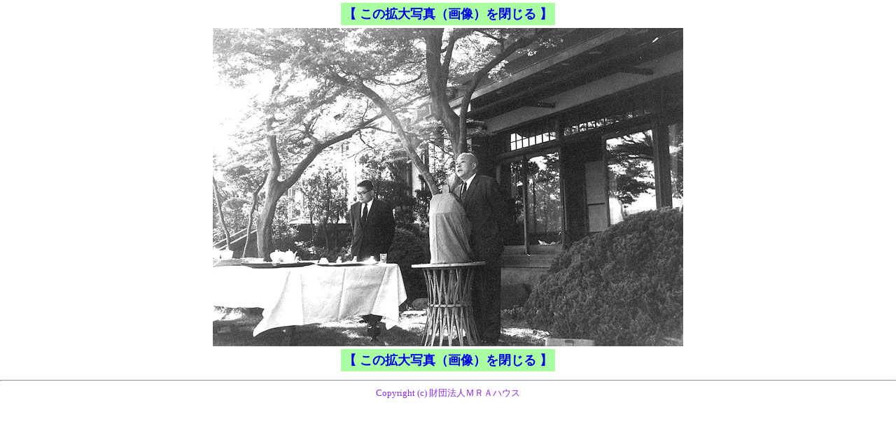

--- FILE ---
content_type: text/html
request_url: https://mra-reunion.com/aisacenter/HTML1/H/01-015.HTM
body_size: 1031
content:
<!DOCTYPE HTML PUBLIC "-//W3C//DTD HTML 4.01 TRANSITIONAL//EN">
<HTML LANG="ja">
<HEAD>
<meta http-equiv="content-type" content="text/html; charset=Shift_JIS">
<meta http-equiv="Content-Style-Type" content="text/css">
<meta http-equiv="Content-Script-Type" content="JavaScript">
<STYLE TYPE ="text/css"><!--
a {text-decoration: none}
a:hover {background-color:#FFD700}
--></STYLE >
<TITLE>
拡大写真画像
</TITLE>
</HEAD>
<BODY BGCOLOR="#FFFFFF" leftmargin="0" marginwidth="0" topmargin="0" marginheight="0">

<center>
<table border=0 cellpadding=4 cellspacing=4>
<tr><td align=center valign=middle bgcolor="#ABFEA">
<font size="+1"><b>
<A HREF="JavaScript:window.close()">【 この拡大写真（画像）を閉じる 】</a>
<b></font>
</td></tr>
</table>

<img src="../L/01-015.JPG">

<table border=0 cellpadding=4 cellspacing=4>
<tr><td align=center valign=middle bgcolor="#ABFEA">
<font size="+1"><b>
<A HREF="JavaScript:window.close()">【 この拡大写真（画像）を閉じる 】</a>
<b></font>
</td></tr>
</table>
<hr>
<font size="-1" color="#8A2BE2">
Copyright (c) 財団法人ＭＲＡハウス<br>
</font>
</blockquote>
</body>
</html>
